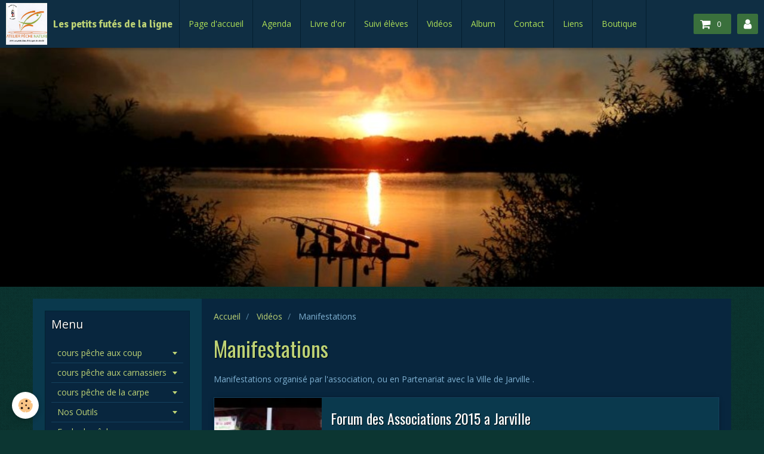

--- FILE ---
content_type: text/html; charset=UTF-8
request_url: http://www.les-petits-futes-de-la-ligne.com/videos/manifestations-organises-par-l-association-ou-en-partenariat-avec-la-ville/
body_size: 118371
content:
<!DOCTYPE html>
<html lang="fr">
    <head>
        <title>Manifestations</title>
        <!-- smart / racing -->
<meta http-equiv="Content-Type" content="text/html; charset=utf-8">
<!--[if IE]>
<meta http-equiv="X-UA-Compatible" content="IE=edge">
<![endif]-->
<meta name="viewport" content="width=device-width, initial-scale=1, maximum-scale=1.0, user-scalable=no">
<meta name="msapplication-tap-highlight" content="no">
  <meta name="description" content="Manifestations organisé par l'association, ou en Partenariat avec la Ville de Jarville ." />
  <link rel="canonical" href="http://www.les-petits-futes-de-la-ligne.com/videos/manifestations-organises-par-l-association-ou-en-partenariat-avec-la-ville/">
<meta name="google-site-verification" content="K1_XmVHQSsJP34y7sG8MghV_90Fo-N0KzA8gFu6J_i4">
<meta name="generator" content="e-monsite (e-monsite.com)">







        <meta name="theme-color" content="rgba(15, 46, 67, 1)">
        <meta name="msapplication-navbutton-color" content="rgba(15, 46, 67, 1)">
        <meta name="apple-mobile-web-app-capable" content="yes">
        <meta name="apple-mobile-web-app-status-bar-style" content="black-translucent">

                
                                    
                                    
                                     
                                                                                                                    
            <link href="https://fonts.googleapis.com/css?family=Open%20Sans:300,400,700%7COswald:300,400,700%7CSignika:300,400,700&display=swap" rel="stylesheet">
        
        <link href="https://maxcdn.bootstrapcdn.com/font-awesome/4.7.0/css/font-awesome.min.css" rel="stylesheet">

        <link href="//www.les-petits-futes-de-la-ligne.com/themes/combined.css?v=6_1646067808_202" rel="stylesheet">

        <!-- EMS FRAMEWORK -->
        <script src="//www.les-petits-futes-de-la-ligne.com/medias/static/themes/ems_framework/js/jquery.min.js"></script>
        <!-- HTML5 shim and Respond.js for IE8 support of HTML5 elements and media queries -->
        <!--[if lt IE 9]>
        <script src="//www.les-petits-futes-de-la-ligne.com/medias/static/themes/ems_framework/js/html5shiv.min.js"></script>
        <script src="//www.les-petits-futes-de-la-ligne.com/medias/static/themes/ems_framework/js/respond.min.js"></script>
        <![endif]-->
        <script src="//www.les-petits-futes-de-la-ligne.com/medias/static/themes/ems_framework/js/ems-framework.min.js?v=757"></script>
        <script src="http://www.les-petits-futes-de-la-ligne.com/themes/content.js?v=6_1646067808_202&lang=fr"></script>

            <script src="//www.les-petits-futes-de-la-ligne.com/medias/static/js/rgpd-cookies/jquery.rgpd-cookies.js?v=757"></script>
    <script>
                                    $(document).ready(function() {
            $.RGPDCookies({
                theme: 'ems_framework',
                site: 'www.les-petits-futes-de-la-ligne.com',
                privacy_policy_link: '/about/privacypolicy/',
                cookies: [{"id":null,"favicon_url":"https:\/\/ssl.gstatic.com\/analytics\/20210414-01\/app\/static\/analytics_standard_icon.png","enabled":true,"model":"google_analytics","title":"Google Analytics","short_description":"Permet d'analyser les statistiques de consultation de notre site","long_description":"Indispensable pour piloter notre site internet, il permet de mesurer des indicateurs comme l\u2019affluence, les produits les plus consult\u00e9s, ou encore la r\u00e9partition g\u00e9ographique des visiteurs.","privacy_policy_url":"https:\/\/support.google.com\/analytics\/answer\/6004245?hl=fr","slug":"google-analytics"},{"id":null,"favicon_url":"","enabled":true,"model":"addthis","title":"AddThis","short_description":"Partage social","long_description":"Nous utilisons cet outil afin de vous proposer des liens de partage vers des plateformes tiers comme Twitter, Facebook, etc.","privacy_policy_url":"https:\/\/www.oracle.com\/legal\/privacy\/addthis-privacy-policy.html","slug":"addthis"}],
                modal_title: 'Gestion\u0020des\u0020cookies',
                modal_description: 'd\u00E9pose\u0020des\u0020cookies\u0020pour\u0020am\u00E9liorer\u0020votre\u0020exp\u00E9rience\u0020de\u0020navigation,\nmesurer\u0020l\u0027audience\u0020du\u0020site\u0020internet,\u0020afficher\u0020des\u0020publicit\u00E9s\u0020personnalis\u00E9es,\nr\u00E9aliser\u0020des\u0020campagnes\u0020cibl\u00E9es\u0020et\u0020personnaliser\u0020l\u0027interface\u0020du\u0020site.',
                privacy_policy_label: 'Consulter\u0020la\u0020politique\u0020de\u0020confidentialit\u00E9',
                check_all_label: 'Tout\u0020cocher',
                refuse_button: 'Refuser',
                settings_button: 'Param\u00E9trer',
                accept_button: 'Accepter',
                callback: function() {
                    // website google analytics case (with gtag), consent "on the fly"
                    if ('gtag' in window && typeof window.gtag === 'function') {
                        if (window.jsCookie.get('rgpd-cookie-google-analytics') === undefined
                            || window.jsCookie.get('rgpd-cookie-google-analytics') === '0') {
                            gtag('consent', 'update', {
                                'ad_storage': 'denied',
                                'analytics_storage': 'denied'
                            });
                        } else {
                            gtag('consent', 'update', {
                                'ad_storage': 'granted',
                                'analytics_storage': 'granted'
                            });
                        }
                    }
                }
            });
        });
    </script>

        <script async src="https://www.googletagmanager.com/gtag/js?id=G-4VN4372P6E"></script>
<script>
    window.dataLayer = window.dataLayer || [];
    function gtag(){dataLayer.push(arguments);}
    
    gtag('consent', 'default', {
        'ad_storage': 'denied',
        'analytics_storage': 'denied'
    });
    
    gtag('js', new Date());
    gtag('config', 'G-4VN4372P6E');
</script>

        
    <!-- Global site tag (gtag.js) -->
        <script async src="https://www.googletagmanager.com/gtag/js?id=UA-74484949-1"></script>
        <script>
        window.dataLayer = window.dataLayer || [];
        function gtag(){dataLayer.push(arguments);}

gtag('consent', 'default', {
            'ad_storage': 'denied',
            'analytics_storage': 'denied'
        });
        gtag('set', 'allow_ad_personalization_signals', false);
                gtag('js', new Date());
        gtag('config', 'UA-74484949-1');
        gtag('config', 'G-FRTDLPE56Z');
    </script>
        <script type="application/ld+json">
    {
        "@context" : "https://schema.org/",
        "@type" : "WebSite",
        "name" : "Les petits futés de la ligne",
        "url" : "http://www.les-petits-futes-de-la-ligne.com/"
    }
</script>
            </head>
    <body id="videos_run_manifestations-organises-par-l-association-ou-en-partenariat-avec-la-ville" class="default menu-fixed">
        

        
        <!-- NAV -->
        <nav class="navbar navbar-top navbar-fixed-top">
            <div class="container">
                <div class="navbar-header">
                                        <button data-toggle="collapse" data-target="#navbar" data-orientation="horizontal" class="btn btn-link navbar-toggle">
                		<i class="fa fa-bars"></i>
					</button>
                                                            <a class="brand" href="http://www.les-petits-futes-de-la-ligne.com/">
                                                <img src="http://www.les-petits-futes-de-la-ligne.com/medias/site/logos/logos-apn-jarville.jpg" alt="Les petits futés de la ligne" class="visible-desktop">
                                                                        <span>Les petits futés de la ligne</span>
                                            </a>
                                    </div>
                                <div id="navbar" class="collapse">
                        <ul class="nav navbar-nav">
                    <li>
                <a href="http://www.les-petits-futes-de-la-ligne.com/">
                                        Page d'accueil
                </a>
                            </li>
                    <li>
                <a href="http://www.les-petits-futes-de-la-ligne.com/agenda/">
                                        Agenda
                </a>
                            </li>
                    <li>
                <a href="http://www.les-petits-futes-de-la-ligne.com/livre-d-or">
                                        Livre d'or
                </a>
                            </li>
                    <li>
                <a href="http://www.les-petits-futes-de-la-ligne.com/blog/">
                                        Suivi élèves
                </a>
                            </li>
                    <li>
                <a href="http://www.les-petits-futes-de-la-ligne.com/videos/">
                                        Vidéos
                </a>
                            </li>
                    <li>
                <a href="http://www.les-petits-futes-de-la-ligne.com/album/">
                                        Album
                </a>
                            </li>
                    <li>
                <a href="http://www.les-petits-futes-de-la-ligne.com/contact">
                                        Contact
                </a>
                            </li>
                    <li>
                <a href="http://www.les-petits-futes-de-la-ligne.com/liens">
                                        Liens
                </a>
                            </li>
                    <li>
                <a href="http://www.les-petits-futes-de-la-ligne.com/boutique">
                                        Boutique
                </a>
                            </li>
            </ul>

                </div>
                
                                <div class="navbar-buttons">
                                        <div class="navbar-cart" data-id="widget_cart">
                        <div class="widget-content" data-role="widget-content">
                            <a href="http://www.les-petits-futes-de-la-ligne.com/boutique/do/cart/" class="btn btn-primary">
                                <i class="fa fa-shopping-cart fa-lg"></i>
                                <span class="badge badge-primary" data-role="cart-count"></span>
                            </a>
                        </div>
                    </div>
                    <a class="btn btn-primary" href="http://www.les-petits-futes-de-la-ligne.com/boutique/do/account">
                        <i class="fa fa-user fa-lg"></i>
                    </a>
                                                                            </div>
                            </div>
        </nav>
                <!-- HEADER -->
        <header id="header">
                        &nbsp;
                    </header>
        <!-- //HEADER -->
        
        <!-- WRAPPER -->
                                                                <div id="wrapper" class="container">
            <!-- MAIN -->
            <div id="main">
                                       <ol class="breadcrumb">
                  <li>
            <a href="http://www.les-petits-futes-de-la-ligne.com/">Accueil</a>
        </li>
                        <li>
            <a href="http://www.les-petits-futes-de-la-ligne.com/videos/">Vidéos</a>
        </li>
                        <li class="active">
            Manifestations
         </li>
            </ol>
                                
                                                                    
                                <div class="view view-videos" id="view-category" data-category="manifestations-organises-par-l-association-ou-en-partenariat-avec-la-ville">

        <h1 class="view-title">Manifestations</h1>
        
                        <div id="rows-6076c7cc3af19006e341fbf9" class="rows" data-total-pages="1" data-current-page="1">
                                                            
                
                        
                        
                                
                                <div class="row-container rd-1 page_1">
            	<div class="row-content">
        			                        			    <div class="row" data-role="line">

                    
                                                
                                                                        
                                                
                                                
						                                                                                    
                                        				<div data-role="cell" class="column" style="width:100%">
            					<div id="cell-6076c7cc3af81bece9ded6c4" class="column-content">            							<p>Manifestations organis&eacute; par l&#39;association, ou en Partenariat avec la Ville de Jarville .</p>

            						            					</div>
            				</div>
																		        			</div>
                            		</div>
                        	</div>
						                                                            
                
                        
                        
                                
                                <div class="row-container rd-2 page_1">
            	<div class="row-content">
        			                        			    <div class="row" data-role="line">

                    
                                                
                                                                        
                                                
                                                
						                                                                                    
                                        				<div data-role="cell" class="column" style="width:100%">
            					<div id="cell-60e3098cd05e510619d7acbd" class="column-content">            							

    		<div data-role="paginated-widget"
     data-category-model="video"
     data-items-per-page="200"
     data-items-total="3"
     data-ajax-url="http://www.les-petits-futes-de-la-ligne.com/videos/do/getcategoryitems/56d81b76df9e52e0e534016d/"
     data-max-choices=5
          data-pagination-enabled="1"
                    class="mt-4">
                        <div data-role="paginated-widget-list">
    
				    <ul class="media-list media-stacked" data-addon="videos">
                    <li class="media" data-category="manifestations-organises-par-l-association-ou-en-partenariat-avec-la-ville">
                                    <div class="media-object">
                        <a href="http://www.les-petits-futes-de-la-ligne.com/videos/manifestations-organises-par-l-association-ou-en-partenariat-avec-la-ville/forum-des-associations-2015-a-jarville.html">
                                                                                        <img src="https://i.ytimg.com/vi/HaI99qSvwVQ/default.jpg" alt="Forum des Associations 2015 a Jarville" width="180">
                                                    </a>
                    </div>
                                <div class="media-body">
                                            <h2 class="media-heading"><a href="http://www.les-petits-futes-de-la-ligne.com/videos/manifestations-organises-par-l-association-ou-en-partenariat-avec-la-ville/forum-des-associations-2015-a-jarville.html">Forum des Associations 2015 a Jarville</a></h2>
                                                                <div class="media-content">
                            "
                        </div>
                                    </div>
            </li>
                    <li class="media" data-category="manifestations-organises-par-l-association-ou-en-partenariat-avec-la-ville">
                                    <div class="media-object">
                        <a href="http://www.les-petits-futes-de-la-ligne.com/videos/manifestations-organises-par-l-association-ou-en-partenariat-avec-la-ville/fete-de-la-peche-2015.html">
                                                                                        <img src="https://i.ytimg.com/vi/xBn32_P_Hco/default.jpg" alt="fete de la pêche 2015" width="180">
                                                    </a>
                    </div>
                                <div class="media-body">
                                            <h2 class="media-heading"><a href="http://www.les-petits-futes-de-la-ligne.com/videos/manifestations-organises-par-l-association-ou-en-partenariat-avec-la-ville/fete-de-la-peche-2015.html">fete de la pêche 2015</a></h2>
                                                                <div class="media-content">
                            "
                        </div>
                                    </div>
            </li>
                    <li class="media" data-category="manifestations-organises-par-l-association-ou-en-partenariat-avec-la-ville">
                                    <div class="media-object">
                        <a href="http://www.les-petits-futes-de-la-ligne.com/videos/manifestations-organises-par-l-association-ou-en-partenariat-avec-la-ville/fete-de-l-eau-2024.html">
                                                                                        <img src="https://i.ytimg.com/vi/Lu46E2dqPaw/default.jpg" alt="fête de l'eau 2024" width="180">
                                                    </a>
                    </div>
                                <div class="media-body">
                                            <h2 class="media-heading"><a href="http://www.les-petits-futes-de-la-ligne.com/videos/manifestations-organises-par-l-association-ou-en-partenariat-avec-la-ville/fete-de-l-eau-2024.html">fête de l'eau 2024</a></h2>
                                                                <div class="media-content">
                            fête du port a NANCY - Animations pêche école de pèche et Stand de la Team River Clean 54 sur l'environnement 
                        </div>
                                    </div>
            </li>
            </ul>
			    </div>
            <ul data-role="paginated-widget-pagination" class="pagination hide">
        <li class="first">
    		<a class="btn btn-default disabled" href="javascript:void(0)">
				<i class="fa fa-fast-backward"></i>
			</a>
		</li>
		<li class="prev">
			<a class="btn btn-default disabled" href="javascript:void(0)">
				Préc.
			</a>
		</li>
        <li>
    		<a class="btn btn-default page-choice active" href="javascript:void(0)" data-page="1">1</a>
		</li>
		<li class="next">
			<a class="btn btn-default" rel="next" href="javascript:void(0)">
				Suiv.
			</a>
		</li>
		<li class="last">
			<a class="btn btn-default" href="javascript:void(0)">
				<i class="fa fa-fast-forward"></i>
			</a>
		</li>
	</ul>
</div>
	
            						            					</div>
            				</div>
																		        			</div>
                            		</div>
                        	</div>
						</div>

                
        
    </div>
            </div>
            <!-- //MAIN -->

                        <!-- SIDEBAR -->
            <div id="sidebar">
                <div id="sidebar-wrapper">
                    
                                                                                                                                                                                                        <div class="widget" data-id="widget_page_category">
                                    
<div class="widget-title">
    
        <span>
            Menu
        </span>  

        
</div>

                                                                        <div id="widget1" class="widget-content" data-role="widget-content">
                                                <ul class="nav nav-list" data-addon="pages">
                                <li data-category="cours-peche-aux-couyp" class="subnav">
                <a href="http://www.les-petits-futes-de-la-ligne.com/pages/cours-peche-aux-couyp/" class="subnav-toggle" data-toggle="subnav">
                    cours pêche aux coup
                                    </a>
                                <ul class="nav subnav-menu">
                                        <li data-category="peche-au-coup">
                        <a href="http://www.les-petits-futes-de-la-ligne.com/pages/cours-peche-aux-couyp/peche-au-coup/">Pêche au coup classique</a>
                    </li>
                                        <li data-category="peche-a-la-grande-canne">
                        <a href="http://www.les-petits-futes-de-la-ligne.com/pages/cours-peche-aux-couyp/peche-a-la-grande-canne/">Pêche a la grande canne</a>
                    </li>
                                                            <li data-category="cours-peche-aux-couyp">
                        <a href="http://www.les-petits-futes-de-la-ligne.com/pages/cours-peche-aux-couyp/tableau-montage-de-ligne-pour-etang-et-canal.html">
                            Tableau Montage de ligne
                                                    </a>
                    </li>
                                        <li data-category="cours-peche-aux-couyp">
                        <a href="http://www.les-petits-futes-de-la-ligne.com/pages/cours-peche-aux-couyp/farines-a-amorces.html">
                            Farines a Amorces
                                                    </a>
                    </li>
                                    </ul>
                            </li>
                        <li data-category="cours-peche-aux-carnassiers" class="subnav">
                <a href="http://www.les-petits-futes-de-la-ligne.com/pages/cours-peche-aux-carnassiers/" class="subnav-toggle" data-toggle="subnav">
                    cours pêche aux carnassiers
                                    </a>
                                <ul class="nav subnav-menu">
                                                            <li data-category="cours-peche-aux-carnassiers">
                        <a href="http://www.les-petits-futes-de-la-ligne.com/pages/cours-peche-aux-carnassiers/le-black-bass-avec-sebastien-de-black-bass-france.html">
                            Le Black Bass avec Sebastien d
                                                    </a>
                    </li>
                                    </ul>
                            </li>
                        <li data-category="cours-peche-de-la-carpe" class="subnav">
                <a href="http://www.les-petits-futes-de-la-ligne.com/pages/cours-peche-de-la-carpe/" class="subnav-toggle" data-toggle="subnav">
                    cours pêche de la carpe
                                    </a>
                                <ul class="nav subnav-menu">
                                        <li data-category="cours-carpe-en-salle">
                        <a href="http://www.les-petits-futes-de-la-ligne.com/pages/cours-peche-de-la-carpe/cours-carpe-en-salle/">cours carpe en salle</a>
                    </li>
                                                            <li data-category="cours-peche-de-la-carpe">
                        <a href="http://www.les-petits-futes-de-la-ligne.com/pages/cours-peche-de-la-carpe/histoire-de-la-carpe.html">
                            histoire de la carpe
                                                    </a>
                    </li>
                                        <li data-category="cours-peche-de-la-carpe">
                        <a href="http://www.les-petits-futes-de-la-ligne.com/pages/cours-peche-de-la-carpe/perception-chez-la-carpe.html">
                            Perception chez la carpe
                                                    </a>
                    </li>
                                        <li data-category="cours-peche-de-la-carpe">
                        <a href="http://www.les-petits-futes-de-la-ligne.com/pages/cours-peche-de-la-carpe/la-carpe-est-t-elle-intelligente.html">
                            La Carpe est t' elle Intellige
                                                    </a>
                    </li>
                                        <li data-category="cours-peche-de-la-carpe">
                        <a href="http://www.les-petits-futes-de-la-ligne.com/pages/cours-peche-de-la-carpe/la-periode-de-fraie-une-periode-delicate.html">
                            La période de fraie , une péri
                                                    </a>
                    </li>
                                        <li data-category="cours-peche-de-la-carpe">
                        <a href="http://www.les-petits-futes-de-la-ligne.com/pages/cours-peche-de-la-carpe/les-differentes-varietes-de-carpes.html">
                            Les différentes variétés de ca
                                                    </a>
                    </li>
                                        <li data-category="cours-peche-de-la-carpe">
                        <a href="http://www.les-petits-futes-de-la-ligne.com/pages/cours-peche-de-la-carpe/ce-que-mangent-les-carpes.html">
                            Ce que mangent les carpes
                                                    </a>
                    </li>
                                        <li data-category="cours-peche-de-la-carpe">
                        <a href="http://www.les-petits-futes-de-la-ligne.com/pages/cours-peche-de-la-carpe/ou-trouver-le-carpes-1.html">
                            Ou trouver le carpes
                                                    </a>
                    </li>
                                        <li data-category="cours-peche-de-la-carpe">
                        <a href="http://www.les-petits-futes-de-la-ligne.com/pages/cours-peche-de-la-carpe/bien-choisir-ses-cannes.html">
                            bien choisir ses cannes
                                                    </a>
                    </li>
                                    </ul>
                            </li>
                        <li data-category="nos-outils" class="subnav">
                <a href="http://www.les-petits-futes-de-la-ligne.com/pages/nos-outils/" class="subnav-toggle" data-toggle="subnav">
                    Nos Outils
                                    </a>
                                <ul class="nav subnav-menu">
                                                            <li data-category="nos-outils">
                        <a href="http://www.les-petits-futes-de-la-ligne.com/pages/nos-outils/poissons-biologie-et-classifications.html">
                            poissons biologie et classific
                                                    </a>
                    </li>
                                        <li data-category="nos-outils">
                        <a href="http://www.les-petits-futes-de-la-ligne.com/pages/nos-outils/anatomie-interne.html">
                            anatomie interne
                                                    </a>
                    </li>
                                        <li data-category="nos-outils">
                        <a href="http://www.les-petits-futes-de-la-ligne.com/pages/nos-outils/circulation-sanguine.html">
                            circulation sanguine
                                                    </a>
                    </li>
                                        <li data-category="nos-outils">
                        <a href="http://www.les-petits-futes-de-la-ligne.com/pages/nos-outils/a-la-peche-du-blanc.html">
                            A la peche du blanc
                                                    </a>
                    </li>
                                        <li data-category="nos-outils">
                        <a href="http://www.les-petits-futes-de-la-ligne.com/pages/nos-outils/les-carnassiers.html">
                            les carnassiers
                                                    </a>
                    </li>
                                        <li data-category="nos-outils">
                        <a href="http://www.les-petits-futes-de-la-ligne.com/pages/nos-outils/l-amorcage.html">
                            L'amorçage
                                                    </a>
                    </li>
                                        <li data-category="nos-outils">
                        <a href="http://www.les-petits-futes-de-la-ligne.com/pages/nos-outils/les-autres-especes.html">
                            Les autres especes
                                                    </a>
                    </li>
                                        <li data-category="nos-outils">
                        <a href="http://www.les-petits-futes-de-la-ligne.com/pages/nos-outils/les-noeuds.html">
                            Les Noeuds
                                                    </a>
                    </li>
                                        <li data-category="nos-outils">
                        <a href="http://www.les-petits-futes-de-la-ligne.com/pages/nos-outils/les-poissons.html">
                            les poissons d'eau douce
                                                    </a>
                    </li>
                                    </ul>
                            </li>
                        <li data-category="ecole-de-peche" class="subnav">
                <a href="http://www.les-petits-futes-de-la-ligne.com/pages/ecole-de-peche/" class="subnav-toggle" data-toggle="subnav">
                    Ecole de pêche
                                    </a>
                                <ul class="nav subnav-menu">
                                                            <li data-category="ecole-de-peche">
                        <a href="http://www.les-petits-futes-de-la-ligne.com/pages/ecole-de-peche/ecole-de-peche.html">
                            Ecole de pêche
                                                    </a>
                    </li>
                                        <li data-category="ecole-de-peche">
                        <a href="http://www.les-petits-futes-de-la-ligne.com/pages/ecole-de-peche/reglement-interieur-de-l-association-nom-structure.html">
                            Règlement intérieur
                                                    </a>
                    </li>
                                        <li data-category="ecole-de-peche">
                        <a href="http://www.les-petits-futes-de-la-ligne.com/pages/ecole-de-peche/les-actions-de-nom-structure.html">
                            Les actions
                                                    </a>
                    </li>
                                        <li data-category="ecole-de-peche">
                        <a href="http://www.les-petits-futes-de-la-ligne.com/pages/ecole-de-peche/l.html">
                            Le projet pédagogique
                                                    </a>
                    </li>
                                        <li data-category="ecole-de-peche">
                        <a href="http://www.les-petits-futes-de-la-ligne.com/pages/nos-outils/les-poissons.html">
                            les poissons d'eau douce
                                                    </a>
                    </li>
                                    </ul>
                            </li>
                        <li data-category="lexique" class="subnav">
                <a href="http://www.les-petits-futes-de-la-ligne.com/pages/lexique/" class="subnav-toggle" data-toggle="subnav">
                    Lexique
                                    </a>
                                <ul class="nav subnav-menu">
                                                            <li data-category="lexique">
                        <a href="http://www.les-petits-futes-de-la-ligne.com/pages/lexique/a-1.html">
                            A
                                                    </a>
                    </li>
                                        <li data-category="lexique">
                        <a href="http://www.les-petits-futes-de-la-ligne.com/pages/lexique/b.html">
                            B
                                                    </a>
                    </li>
                                        <li data-category="lexique">
                        <a href="http://www.les-petits-futes-de-la-ligne.com/pages/lexique/c.html">
                            C
                                                    </a>
                    </li>
                                        <li data-category="lexique">
                        <a href="http://www.les-petits-futes-de-la-ligne.com/pages/lexique/d.html">
                            D
                                                    </a>
                    </li>
                                        <li data-category="lexique">
                        <a href="http://www.les-petits-futes-de-la-ligne.com/pages/lexique/e.html">
                            E
                                                    </a>
                    </li>
                                        <li data-category="lexique">
                        <a href="http://www.les-petits-futes-de-la-ligne.com/pages/lexique/f.html">
                            F , G , H
                                                    </a>
                    </li>
                                        <li data-category="lexique">
                        <a href="http://www.les-petits-futes-de-la-ligne.com/pages/lexique/i-j-k-l.html">
                            I , J , K , L
                                                    </a>
                    </li>
                                        <li data-category="lexique">
                        <a href="http://www.les-petits-futes-de-la-ligne.com/pages/lexique/m-n-o.html">
                            M , N , O
                                                    </a>
                    </li>
                                        <li data-category="lexique">
                        <a href="http://www.les-petits-futes-de-la-ligne.com/pages/lexique/p-q-r.html">
                            P , Q , R
                                                    </a>
                    </li>
                                        <li data-category="lexique">
                        <a href="http://www.les-petits-futes-de-la-ligne.com/pages/lexique/s-t-u-v-w-x-y-z.html">
                            S , T , U , V , W , X , Y , Z
                                                    </a>
                    </li>
                                    </ul>
                            </li>
                        <li data-category="carte-interactive" class="subnav">
                <a href="http://www.les-petits-futes-de-la-ligne.com/pages/carte-interactive/" class="subnav-toggle" data-toggle="subnav">
                    Carte Interactive
                                    </a>
                                <ul class="nav subnav-menu">
                                                            <li data-category="carte-interactive">
                        <a href="http://www.les-petits-futes-de-la-ligne.com/pages/carte-interactive/carte-interactive-de-meurthe-et-moselle.html">
                            Carte interactive du 54
                                                    </a>
                    </li>
                                        <li data-category="carte-interactive">
                        <a href="http://www.les-petits-futes-de-la-ligne.com/pages/carte-interactive/carte-interactive-du-88.html">
                            Carte interactive du 88
                                                    </a>
                    </li>
                                        <li data-category="carte-interactive">
                        <a href="http://www.les-petits-futes-de-la-ligne.com/pages/carte-interactive/carte-interactive-55.html">
                            Carte Interactive 55
                                                    </a>
                    </li>
                                        <li data-category="carte-interactive">
                        <a href="http://www.les-petits-futes-de-la-ligne.com/pages/carte-interactive/carte-interactive-du-57-meurthe-et-moselle.html">
                            Carte interactive du 57
                                                    </a>
                    </li>
                                    </ul>
                            </li>
                        <li data-category="team-river-clean-54">
                <a href="http://www.les-petits-futes-de-la-ligne.com/pages/team-river-clean-54/">
                    Team River Clean 54
                                    </a>
                            </li>
                          
                                <li>
                <a href="http://www.les-petits-futes-de-la-ligne.com/pages/presentation-de.html">
                    Qui sommes-nous ?
                                    </a>
            </li>
                        <li>
                <a href="http://www.les-petits-futes-de-la-ligne.com/pages/ou-sommes-nous.html">
                    Où sommes-nous ?
                                    </a>
            </li>
                        <li>
                <a href="http://www.les-petits-futes-de-la-ligne.com/pages/rejoindre-l-association-nom-structure.html">
                    Nous rejoindre
                                    </a>
            </li>
                        <li>
                <a href="http://www.les-petits-futes-de-la-ligne.com/pages/historique-de-nom-structure.html">
                    Historique
                                    </a>
            </li>
                        <li>
                <a href="http://www.les-petits-futes-de-la-ligne.com/pages/conseil-administration.html">
                    Le conseil d'administration
                                    </a>
            </li>
                        <li>
                <a href="http://www.les-petits-futes-de-la-ligne.com/pages/les-eleves-de-l-apn-1.html">
                    Les élèves de l' APN
                                    </a>
            </li>
                        </ul>
    

                                    </div>
                                                                    </div>
                                                                                                                                                                                                                                                                                                                                                                <div class="widget" data-id="widget_member">
                                    
<div class="widget-title">
    
        <span>
            Zone réservée
        </span>  

        
</div>

                                                                        <div id="widget2" class="widget-content" data-role="widget-content">
                                            <form method="post" action="http://www.les-petits-futes-de-la-ligne.com/members/connect">
        <div class="control-group control-type-text has-required">
            <span class="as-label hide">Login</span>
            <div class="controls">
                <input type="text" name="username" value="" placeholder="Login">
            </div>
        </div>

        <div class="control-group control-type-password has-required">
            <span class="as-label hide">Mot de passe</span>
            <div class="controls">
                <input type="password" name="passwd" value="" placeholder="Mot de passe">
            </div>
        </div>

        <div class="control-group control-type-checkbox">
            <div class="controls">
                <label for="rememberme" class="checkbox">
                    <input type="checkbox" name="rememberme" value="1" id="rememberme">
                    Rester connecté
                </label>
            </div>
        </div>

        <div class="control-group">
            <div class="controls">
                <small>
                                            <a href="http://www.les-petits-futes-de-la-ligne.com/members/subscribe">Créer un compte</a> |
                                        <a href="http://www.les-petits-futes-de-la-ligne.com/members/passwordlost">Mot de passe perdu ?</a>
                </small>
            </div>
        </div>

        <div class="control-group form-actions">
            <div class="controls">
                <button type="submit" name="s" class="btn btn-primary">Valider</button>
                <p hidden><a class="login-button btn btn-primary login-with-google-button" href="/members/login/google"><i class="fa fa-google btn-icon"></i> Se connecter avec Google</a></p>
            </div>
        </div>
    </form>

                                    </div>
                                                                    </div>
                                                                                                                                                                                                                                                                                                    <div class="widget" data-id="widget_newsletter">
                                    
<div class="widget-title">
    
        <span>
            Newsletter
        </span>  

        
</div>

                                                                        <div id="widget3" class="widget-content" data-role="widget-content">
                                        <form action="http://www.les-petits-futes-de-la-ligne.com/newsletters/subscribe" method="post">
    <div class="control-group control-type-email has-required">
        <span class="as-label hide">E-mail</span>
        <div class="input-group">
        	<div class="input-group-addon">
				<i class="fa fa-envelope-o"></i>
			</div>
            <input id="email" type="email" name="email" value="" placeholder="E-mail">
            <div class="input-group-btn">
                <button type="submit" class="btn btn-primary">OK</button>
            </div>
        </div>
    </div>
</form>
                                    </div>
                                                                    </div>
                                                                                                                                                                                                                                                                                                    <div class="widget" data-id="widget_event_comingup">
                                    
<div class="widget-title">
    
        <span>
            Événements à venir
        </span>  

        
</div>

                                                                        <div id="widget4" class="widget-content" data-role="widget-content">
                                                <ul class="media-list media-stacked" data-addon="agenda">
                    <li class="media" data-category="cours-ecole-de-peche">
                                <div class="media-body">
                                            <p class="media-heading"><a href="http://www.les-petits-futes-de-la-ligne.com/agenda/cours-ecole-de-peche/montage-de-mouches-animations-truites.html">Montage de Mouches + Animations Truites</a></p>
                                        <p class="media-subheading">
                                                    <span class="date">Le 07/02/2026</span>
                                                                                                            <span class="time-start">de 14:00</span> <span class="time-end">à 17:00</span>
                                                                                                </p>
                                            <ul class="media-infos">
                                                            <li data-role="place">
                                    Salle APN DE JARVILLE  -  Jarville la Malgrange                                </li>
                                                                                </ul>
                                                                            </div>
            </li>
                    <li class="media" data-category="cours-ecole-de-peche">
                                <div class="media-body">
                                            <p class="media-heading"><a href="http://www.les-petits-futes-de-la-ligne.com/agenda/cours-ecole-de-peche/animations-en-salle-truites.html">Animations en Salle - TRUITES</a></p>
                                        <p class="media-subheading">
                                                    <span class="date">Le 07/03/2026</span>
                                                                                                            <span class="time-start">de 14:00</span> <span class="time-end">à 17:00</span>
                                                                                                </p>
                                            <ul class="media-infos">
                                                            <li data-role="place">
                                    Salle APN de JARVILLE  -  Jarville la Malgrange                                </li>
                                                                                </ul>
                                                                            </div>
            </li>
                    <li class="media" data-category="sortie-peche">
                                <div class="media-body">
                                            <p class="media-heading"><a href="http://www.les-petits-futes-de-la-ligne.com/agenda/sortie-peche/ouverture-peche-a-la-truite.html">Ouverture Peche a la Truite</a></p>
                                        <p class="media-subheading">
                                                    <span class="date">Le 14/03/2026</span>
                                                                                                            <span class="time-start">de 14:00</span> <span class="time-end">à 17:00</span>
                                                                                                </p>
                                            <ul class="media-infos">
                                                            <li data-role="place">
                                    Etang de Patis Haxaire - Vigneules                                  </li>
                                                                                </ul>
                                                                            </div>
            </li>
                    <li class="media" data-category="sortie-peche">
                                <div class="media-body">
                                            <p class="media-heading"><a href="http://www.les-petits-futes-de-la-ligne.com/agenda/sortie-peche/peche-a-la-truite-en-canal-laneuveville.html">Pêche a la Truite en Canal - LANEUVEVILLE</a></p>
                                        <p class="media-subheading">
                                                    <span class="date">Le 21/03/2026</span>
                                                                                                            <span class="time-start">de 14:00</span> <span class="time-end">à 17:00</span>
                                                                                                </p>
                                            <ul class="media-infos">
                                                            <li data-role="place">
                                    Canal de LANEUVEVILLE Dvt NANCY  -  LANEUVEVILLE Dvt NANCY                                </li>
                                                                                </ul>
                                                                            </div>
            </li>
            </ul>

                                    </div>
                                                                    </div>
                                                                                                                                                                                                                                                                                                    <div class="widget" data-id="widget_event_categories">
                                    
<div class="widget-title">
    
        <span>
            Agenda
        </span>  

        
</div>

                                                                        <div id="widget5" class="widget-content" data-role="widget-content">
                                        <ul class="nav nav-list" data-addon="agenda">
                        <li data-category="assemblees-generales">
                <a href="http://www.les-petits-futes-de-la-ligne.com/agenda/assemblees-generales/">Assemblées Générales</a>
            </li>
                    <li data-category="evenements-organises-par-l-association">
                <a href="http://www.les-petits-futes-de-la-ligne.com/agenda/evenements-organises-par-l-association/">Manifestations organisés par l'association ou en Partenariat avec la ville</a>
            </li>
                    <li data-category="initiations-peche-externe">
                <a href="http://www.les-petits-futes-de-la-ligne.com/agenda/initiations-peche-externe/">Initiations Pêche Externe</a>
            </li>
                    <li data-category="cours-ecole-de-peche">
                <a href="http://www.les-petits-futes-de-la-ligne.com/agenda/cours-ecole-de-peche/">Cours école de pêche</a>
            </li>
                    <li data-category="concours-de-peche">
                <a href="http://www.les-petits-futes-de-la-ligne.com/agenda/concours-de-peche/">Concours de pêche</a>
            </li>
                    <li data-category="reunion">
                <a href="http://www.les-petits-futes-de-la-ligne.com/agenda/reunion/">Reunion</a>
            </li>
                    <li data-category="sortie-peche">
                <a href="http://www.les-petits-futes-de-la-ligne.com/agenda/sortie-peche/">Sortie Pêche</a>
            </li>
                    <li data-category="team-river-clean-54">
                <a href="http://www.les-petits-futes-de-la-ligne.com/agenda/team-river-clean-54/">Team River Clean 54</a>
            </li>
                    <li data-category="vacances-scolaires">
                <a href="http://www.les-petits-futes-de-la-ligne.com/agenda/vacances-scolaires/">Vacances Scolaires</a>
            </li>
                    <li data-category="evenements-interne-autres">
                <a href="http://www.les-petits-futes-de-la-ligne.com/agenda/evenements-interne-autres/">Evenements Interne - Autres</a>
            </li>
            </ul>

                                    </div>
                                                                    </div>
                                                                                                                                                                                                                                                                                                    <div class="widget" data-id="widget_guestbook_last">
                                    
<div class="widget-title">
    
        <span>
            Livre d'or
        </span>  

        
</div>

                                                                        <div id="widget6" class="widget-content" data-role="widget-content">
                                        <ul class="media-list media-stacked" data-addon="guestbook">
        <li class="media">
        <div class="media-body">
            <ul class="media-infos">
                <li>
                                        <a href="javascript:void(0);" onclick="window.open('http://peche-en-lorraine.clicforum.com');return false;" rel="nofollow"><strong>CHATEAU</strong></a>
                     
                    <small>Le 23/02/2016</small>
                </li>
            </ul>
            <div class="media-content">
                Hello . Superbe école de pêche, superbe ambiance, de trés bon moniteurs, et une superbe équipe . ne changer ...
            </div>
        </div>
    </li>
    </ul>
<p>
    <a href="http://www.les-petits-futes-de-la-ligne.com/livre-d-or/" class="btn btn-link">Tous les messages</a>
</p>
                                    </div>
                                                                    </div>
                                                                                                                                                                                                                                                                                                    <div class="widget" data-id="widget_videos_last">
                                    
<div class="widget-title">
    
        <span>
            Vidéos récentes
        </span>  

        
</div>

                                                                        <div id="widget7" class="widget-content" data-role="widget-content">
                                                <ul class="media-list media-stacked" data-addon="videos">
                    <li class="media" data-category="carnassiers">
                                    <div class="media-object">
                        <a href="http://www.les-petits-futes-de-la-ligne.com/videos/carnassiers/peche-etang-carpacier-2024.html">
                                                                                        <img src="https://i.ytimg.com/vi/tjLF9uhYomA/default.jpg" alt="pêche étang carpacier 2024" width="80">
                                                    </a>
                    </div>
                                <div class="media-body">
                                            <p class="media-heading"><a href="http://www.les-petits-futes-de-la-ligne.com/videos/carnassiers/peche-etang-carpacier-2024.html">pêche étang carpacier 2024</a></p>
                                                        </div>
            </li>
                    <li class="media" data-category="initiations-peche-ecole-de-peche">
                                    <div class="media-object">
                        <a href="http://www.les-petits-futes-de-la-ligne.com/videos/initiations-peche-ecole-de-peche/initiation-peche-mjc-laneuveville-2024.html">
                                                                                        <img src="https://i.ytimg.com/vi/kPWWk9nFD6o/default.jpg" alt="initiation pêche mjc Laneuveville 2024" width="80">
                                                    </a>
                    </div>
                                <div class="media-body">
                                            <p class="media-heading"><a href="http://www.les-petits-futes-de-la-ligne.com/videos/initiations-peche-ecole-de-peche/initiation-peche-mjc-laneuveville-2024.html">initiation pêche mjc Laneuveville 2024</a></p>
                                                        </div>
            </li>
                    <li class="media" data-category="manifestations-organises-par-l-association-ou-en-partenariat-avec-la-ville">
                                    <div class="media-object">
                        <a href="http://www.les-petits-futes-de-la-ligne.com/videos/manifestations-organises-par-l-association-ou-en-partenariat-avec-la-ville/fete-de-l-eau-2024.html">
                                                                                        <img src="https://i.ytimg.com/vi/Lu46E2dqPaw/default.jpg" alt="fête de l'eau 2024" width="80">
                                                    </a>
                    </div>
                                <div class="media-body">
                                            <p class="media-heading"><a href="http://www.les-petits-futes-de-la-ligne.com/videos/manifestations-organises-par-l-association-ou-en-partenariat-avec-la-ville/fete-de-l-eau-2024.html">fête de l'eau 2024</a></p>
                                                        </div>
            </li>
                    <li class="media" data-category="journee-des-apn">
                                    <div class="media-object">
                        <a href="http://www.les-petits-futes-de-la-ligne.com/videos/journee-des-apn/rencontre-apn-2016.html">
                                                                                        <img src="https://i.ytimg.com/vi/liDnKwV6G6Y/default.jpg" alt="rencontre APN 2016" width="80">
                                                    </a>
                    </div>
                                <div class="media-body">
                                            <p class="media-heading"><a href="http://www.les-petits-futes-de-la-ligne.com/videos/journee-des-apn/rencontre-apn-2016.html">rencontre APN 2016</a></p>
                                                        </div>
            </li>
                    <li class="media" data-category="journee-des-apn">
                                    <div class="media-object">
                        <a href="http://www.les-petits-futes-de-la-ligne.com/videos/journee-des-apn/journee-des-apn-2015-a-toul.html">
                                                                                        <img src="https://i.ytimg.com/vi/CftEZL2_dIs/default.jpg" alt="Journée des APN 2015 a TOUL ." width="80">
                                                    </a>
                    </div>
                                <div class="media-body">
                                            <p class="media-heading"><a href="http://www.les-petits-futes-de-la-ligne.com/videos/journee-des-apn/journee-des-apn-2015-a-toul.html">Journée des APN 2015 a TOUL .</a></p>
                                                        </div>
            </li>
                    <li class="media">
                                    <div class="media-object">
                        <a href="http://www.les-petits-futes-de-la-ligne.com/videos/initiation-mouche-avec-francois-rouillon-de-la-fede-2015.html">
                                                                                        <img src="https://i.ytimg.com/vi/Wm60IjsuNO0/default.jpg" alt="initiation mouche avec françois rouillon de la fédé 2015" width="80">
                                                    </a>
                    </div>
                                <div class="media-body">
                                            <p class="media-heading"><a href="http://www.les-petits-futes-de-la-ligne.com/videos/initiation-mouche-avec-francois-rouillon-de-la-fede-2015.html">initiation mouche avec françois rouillon de la fédé 2015</a></p>
                                                        </div>
            </li>
                    <li class="media">
                                    <div class="media-object">
                        <a href="http://www.les-petits-futes-de-la-ligne.com/videos/fabrication-de-flotteurs-avec-cedric.html">
                                                                                        <img src="https://i.ytimg.com/vi/ORszVvYhuA4/default.jpg" alt="fabrication de flotteurs avec cedric" width="80">
                                                    </a>
                    </div>
                                <div class="media-body">
                                            <p class="media-heading"><a href="http://www.les-petits-futes-de-la-ligne.com/videos/fabrication-de-flotteurs-avec-cedric.html">fabrication de flotteurs avec cedric</a></p>
                                                        </div>
            </li>
                    <li class="media" data-category="initiations-peche-ecole-de-peche">
                                    <div class="media-object">
                        <a href="http://www.les-petits-futes-de-la-ligne.com/videos/initiations-peche-ecole-de-peche/initiation-leurres-avec-julien-morel-2015.html">
                                                                                        <img src="https://i.ytimg.com/vi/eCZsZbuOiZM/default.jpg" alt="initiation leurres avec julien morel 2015" width="80">
                                                    </a>
                    </div>
                                <div class="media-body">
                                            <p class="media-heading"><a href="http://www.les-petits-futes-de-la-ligne.com/videos/initiations-peche-ecole-de-peche/initiation-leurres-avec-julien-morel-2015.html">initiation leurres avec julien morel 2015</a></p>
                                                        </div>
            </li>
            </ul>

                                    </div>
                                                                    </div>
                                                                                                                                                                                                                                                                                                    <div class="widget" data-id="widget_videos_categories">
                                    
<div class="widget-title">
    
        <span>
            Vidéos
        </span>  

        
</div>

                                                                        <div id="widget8" class="widget-content" data-role="widget-content">
                                        <ul class="nav nav-list" data-addon="videos">
                    <li data-category="initiations-peche-ecole-de-peche">
            <a href="http://www.les-petits-futes-de-la-ligne.com/videos/initiations-peche-ecole-de-peche/">Animations Pêche</a>
        </li>
                <li data-category="manifestations-organises-par-l-association-ou-en-partenariat-avec-la-ville">
            <a href="http://www.les-petits-futes-de-la-ligne.com/videos/manifestations-organises-par-l-association-ou-en-partenariat-avec-la-ville/">Manifestations</a>
        </li>
                <li data-category="carnassiers">
            <a href="http://www.les-petits-futes-de-la-ligne.com/videos/carnassiers/">Carnassiers</a>
        </li>
                <li data-category="ecole-de-peche-en-salle">
            <a href="http://www.les-petits-futes-de-la-ligne.com/videos/ecole-de-peche-en-salle/">En Salle</a>
        </li>
                <li data-category="peche-ecole-de-peeche">
            <a href="http://www.les-petits-futes-de-la-ligne.com/videos/peche-ecole-de-peeche/">Pêche</a>
        </li>
                <li data-category="peche-a-la-carpe">
            <a href="http://www.les-petits-futes-de-la-ligne.com/videos/peche-a-la-carpe/">Carpe</a>
        </li>
                <li data-category="peche-a-la-truite">
            <a href="http://www.les-petits-futes-de-la-ligne.com/videos/peche-a-la-truite/">Truite</a>
        </li>
                <li data-category="championnats-peche-jpc">
            <a href="http://www.les-petits-futes-de-la-ligne.com/videos/championnats-peche-jpc/">Championnats Pêche (JPC)</a>
        </li>
                <li data-category="concours-de-peche">
            <a href="http://www.les-petits-futes-de-la-ligne.com/videos/concours-de-peche/">Concours de pêche</a>
        </li>
                <li data-category="divers">
            <a href="http://www.les-petits-futes-de-la-ligne.com/videos/divers/">Divers</a>
        </li>
                <li data-category="video-peche">
            <a href="http://www.les-petits-futes-de-la-ligne.com/videos/video-peche/">Vidéo pêche</a>
        </li>
                <li data-category="journee-des-apn">
            <a href="http://www.les-petits-futes-de-la-ligne.com/videos/journee-des-apn/">Journée des APN</a>
        </li>
            </ul>
                                    </div>
                                                                    </div>
                                                                                                                                                                                                                                                                                                    <div class="widget" data-id="widget_image_categories">
                                    
<div class="widget-title">
    
        <span>
            Album photos
        </span>  

        
</div>

                                                                        <div id="widget9" class="widget-content" data-role="widget-content">
                                        <ul class="nav nav-list" data-addon="album">
            <li data-category="ancien-concours-de-peche-a-jarville">
        <a href="http://www.les-petits-futes-de-la-ligne.com/album/ancien-concours-de-peche-a-jarville/">Concours de pêche</a>
    </li>
        <li data-category="ouverture-truite">
        <a href="http://www.les-petits-futes-de-la-ligne.com/album/ouverture-truite/">ouverture truite</a>
    </li>
        <li data-category="les-adherents">
        <a href="http://www.les-petits-futes-de-la-ligne.com/album/les-adherents/">Divers</a>
    </li>
        <li data-category="peche-ecole-de-peche">
        <a href="http://www.les-petits-futes-de-la-ligne.com/album/peche-ecole-de-peche/">Pêche - Jeunes</a>
    </li>
        <li data-category="fete-de-la-peche">
        <a href="http://www.les-petits-futes-de-la-ligne.com/album/fete-de-la-peche/">Féte de la pêche</a>
    </li>
        <li data-category="animations-peche-interne">
        <a href="http://www.les-petits-futes-de-la-ligne.com/album/animations-peche-interne/">Animations pêche interne</a>
    </li>
        <li data-category="cours-en-salle-montage">
        <a href="http://www.les-petits-futes-de-la-ligne.com/album/cours-en-salle-montage/">Cours en salle - Montage</a>
    </li>
        </ul>

                                    </div>
                                                                    </div>
                                                                                                                                                                                                                                                                                                    <div class="widget" data-id="widget_image_last">
                                    
<div class="widget-title">
    
        <span>
            Dernières photos
        </span>  

        
</div>

                                                                        <div id="widget10" class="widget-content" data-role="widget-content">
                                        <ul class="media-list media-thumbnails" data-addon="album">
           <li class="media" data-category="enduro-jeunes-carpes-2024-mangonville">
            <div class="media-object">
                <a href="http://www.les-petits-futes-de-la-ligne.com/album/ancien-concours-de-peche-a-jarville/enduro-jeunes-carpes-2024-mangonville/enduro-jeunes-mangonville-2024-85.html">
                                            <img src="http://www.les-petits-futes-de-la-ligne.com/medias/album/enduro-jeunes-mangonville-2024-85-.jpg?fx=c_400_400" alt="Enduro jeunes mangonville 2024 85 " width="400">
                                    </a>
            </div>
        </li>
           <li class="media" data-category="enduro-jeunes-carpes-2024-mangonville">
            <div class="media-object">
                <a href="http://www.les-petits-futes-de-la-ligne.com/album/ancien-concours-de-peche-a-jarville/enduro-jeunes-carpes-2024-mangonville/enduro-jeunes-mangonville-2024-84.html">
                                            <img src="http://www.les-petits-futes-de-la-ligne.com/medias/album/enduro-jeunes-mangonville-2024-84-.jpg?fx=c_400_400" alt="Enduro jeunes mangonville 2024 84 " width="400">
                                    </a>
            </div>
        </li>
           <li class="media" data-category="enduro-jeunes-carpes-2024-mangonville">
            <div class="media-object">
                <a href="http://www.les-petits-futes-de-la-ligne.com/album/ancien-concours-de-peche-a-jarville/enduro-jeunes-carpes-2024-mangonville/enduro-jeunes-mangonville-2024-82.html">
                                            <img src="http://www.les-petits-futes-de-la-ligne.com/medias/album/enduro-jeunes-mangonville-2024-82-.jpg?fx=c_400_400" alt="Enduro jeunes mangonville 2024 82 " width="400">
                                    </a>
            </div>
        </li>
           <li class="media" data-category="enduro-jeunes-carpes-2024-mangonville">
            <div class="media-object">
                <a href="http://www.les-petits-futes-de-la-ligne.com/album/ancien-concours-de-peche-a-jarville/enduro-jeunes-carpes-2024-mangonville/enduro-jeunes-mangonville-2024-83.html">
                                            <img src="http://www.les-petits-futes-de-la-ligne.com/medias/album/enduro-jeunes-mangonville-2024-83-.jpg?fx=c_400_400" alt="Enduro jeunes mangonville 2024 83 " width="400">
                                    </a>
            </div>
        </li>
           <li class="media" data-category="enduro-jeunes-carpes-2024-mangonville">
            <div class="media-object">
                <a href="http://www.les-petits-futes-de-la-ligne.com/album/ancien-concours-de-peche-a-jarville/enduro-jeunes-carpes-2024-mangonville/enduro-jeunes-mangonville-2024-81.html">
                                            <img src="http://www.les-petits-futes-de-la-ligne.com/medias/album/enduro-jeunes-mangonville-2024-81-.jpg?fx=c_400_400" alt="Enduro jeunes mangonville 2024 81 " width="400">
                                    </a>
            </div>
        </li>
           <li class="media" data-category="enduro-jeunes-carpes-2024-mangonville">
            <div class="media-object">
                <a href="http://www.les-petits-futes-de-la-ligne.com/album/ancien-concours-de-peche-a-jarville/enduro-jeunes-carpes-2024-mangonville/enduro-jeunes-mangonville-2024-79.html">
                                            <img src="http://www.les-petits-futes-de-la-ligne.com/medias/album/enduro-jeunes-mangonville-2024-79-.jpg?fx=c_400_400" alt="Enduro jeunes mangonville 2024 79 " width="400">
                                    </a>
            </div>
        </li>
           <li class="media" data-category="enduro-jeunes-carpes-2024-mangonville">
            <div class="media-object">
                <a href="http://www.les-petits-futes-de-la-ligne.com/album/ancien-concours-de-peche-a-jarville/enduro-jeunes-carpes-2024-mangonville/enduro-jeunes-mangonville-2024-80.html">
                                            <img src="http://www.les-petits-futes-de-la-ligne.com/medias/album/enduro-jeunes-mangonville-2024-80-.jpg?fx=c_400_400" alt="Enduro jeunes mangonville 2024 80 " width="400">
                                    </a>
            </div>
        </li>
           <li class="media" data-category="enduro-jeunes-carpes-2024-mangonville">
            <div class="media-object">
                <a href="http://www.les-petits-futes-de-la-ligne.com/album/ancien-concours-de-peche-a-jarville/enduro-jeunes-carpes-2024-mangonville/enduro-jeunes-mangonville-2024-78.html">
                                            <img src="http://www.les-petits-futes-de-la-ligne.com/medias/album/enduro-jeunes-mangonville-2024-78-.jpg?fx=c_400_400" alt="Enduro jeunes mangonville 2024 78 " width="400">
                                    </a>
            </div>
        </li>
   </ul>

                                    </div>
                                                                    </div>
                                                                                                                                                                                                                                                                                                    <div class="widget" data-id="widget_link_all">
                                    
<div class="widget-title">
    
        <span>
            Partenaires
        </span>  

        
</div>

                                                                        <div id="widget11" class="widget-content" data-role="widget-content">
                                        <ul class="menu">
         <li class="odd_item"><a href="https://humourdepecheur.com/" title="Humour de Pêcheur.com" class="menu_item" onclick="window.open(this.href);return false;">Humour de Pêcheur.com</a></li>
         <li class="even_item"><a href="http://www.associations.gouv.fr/" title="Associations.gouv.fr" class="menu_item" onclick="window.open(this.href);return false;">Associations.gouv.fr</a></li>
   </ul>

                                    </div>
                                                                    </div>
                                                                                                                                                                                                                                                                                                    <div class="widget" data-id="widget_page_category">
                                    
<div class="widget-title">
    
            <a href="http://www.les-petits-futes-de-la-ligne.com/pages/ecole-de-peche/">
        <span>
            Ecole de pêche
        </span>  

            </a>
        
</div>

                                                                        <div id="widget12" class="widget-content" data-role="widget-content">
                                                <ul class="nav nav-list" data-addon="pages">
              
                                <li data-category="ecole-de-peche">
                <a href="http://www.les-petits-futes-de-la-ligne.com/pages/ecole-de-peche/ecole-de-peche.html">
                    Ecole de pêche
                                    </a>
            </li>
                        <li data-category="ecole-de-peche">
                <a href="http://www.les-petits-futes-de-la-ligne.com/pages/ecole-de-peche/reglement-interieur-de-l-association-nom-structure.html">
                    Règlement intérieur
                                    </a>
            </li>
                        <li data-category="ecole-de-peche">
                <a href="http://www.les-petits-futes-de-la-ligne.com/pages/ecole-de-peche/les-actions-de-nom-structure.html">
                    Les actions
                                    </a>
            </li>
                        <li data-category="ecole-de-peche">
                <a href="http://www.les-petits-futes-de-la-ligne.com/pages/ecole-de-peche/l.html">
                    Le projet pédagogique
                                    </a>
            </li>
                        <li data-category="nos-outils">
                <a href="http://www.les-petits-futes-de-la-ligne.com/pages/nos-outils/les-poissons.html">
                    les poissons d'eau douce
                                    </a>
            </li>
                        </ul>
    

                                    </div>
                                                                    </div>
                                                                                                                                                                                                                                                                                                    <div class="widget" data-id="widget_page_category">
                                    
<div class="widget-title">
    
            <a href="http://www.les-petits-futes-de-la-ligne.com/pages/nos-outils/">
        <span>
            Nos Outils
        </span>  

            </a>
        
</div>

                                                                        <div id="widget13" class="widget-content" data-role="widget-content">
                                                <ul class="nav nav-list" data-addon="pages">
              
                                <li data-category="nos-outils">
                <a href="http://www.les-petits-futes-de-la-ligne.com/pages/nos-outils/poissons-biologie-et-classifications.html">
                    poissons biologie et classific
                                    </a>
            </li>
                        <li data-category="nos-outils">
                <a href="http://www.les-petits-futes-de-la-ligne.com/pages/nos-outils/anatomie-interne.html">
                    anatomie interne
                                    </a>
            </li>
                        <li data-category="nos-outils">
                <a href="http://www.les-petits-futes-de-la-ligne.com/pages/nos-outils/circulation-sanguine.html">
                    circulation sanguine
                                    </a>
            </li>
                        <li data-category="nos-outils">
                <a href="http://www.les-petits-futes-de-la-ligne.com/pages/nos-outils/a-la-peche-du-blanc.html">
                    A la peche du blanc
                                    </a>
            </li>
                        <li data-category="nos-outils">
                <a href="http://www.les-petits-futes-de-la-ligne.com/pages/nos-outils/les-carnassiers.html">
                    les carnassiers
                                    </a>
            </li>
                        <li data-category="nos-outils">
                <a href="http://www.les-petits-futes-de-la-ligne.com/pages/nos-outils/l-amorcage.html">
                    L'amorçage
                                    </a>
            </li>
                        <li data-category="nos-outils">
                <a href="http://www.les-petits-futes-de-la-ligne.com/pages/nos-outils/les-autres-especes.html">
                    Les autres especes
                                    </a>
            </li>
                        <li data-category="nos-outils">
                <a href="http://www.les-petits-futes-de-la-ligne.com/pages/nos-outils/les-noeuds.html">
                    Les Noeuds
                                    </a>
            </li>
                        <li data-category="nos-outils">
                <a href="http://www.les-petits-futes-de-la-ligne.com/pages/nos-outils/les-poissons.html">
                    les poissons d'eau douce
                                    </a>
            </li>
                        </ul>
    

                                    </div>
                                                                    </div>
                                                                                                                                                                                                                                                                                                    <div class="widget" data-id="widget_page_category">
                                    
<div class="widget-title">
    
            <a href="http://www.les-petits-futes-de-la-ligne.com/pages/lexique/">
        <span>
            Lexique
        </span>  

            </a>
        
</div>

                                                                        <div id="widget14" class="widget-content" data-role="widget-content">
                                                <ul class="nav nav-list" data-addon="pages">
              
                                <li data-category="lexique">
                <a href="http://www.les-petits-futes-de-la-ligne.com/pages/lexique/a-1.html">
                    A
                                    </a>
            </li>
                        <li data-category="lexique">
                <a href="http://www.les-petits-futes-de-la-ligne.com/pages/lexique/b.html">
                    B
                                    </a>
            </li>
                        <li data-category="lexique">
                <a href="http://www.les-petits-futes-de-la-ligne.com/pages/lexique/c.html">
                    C
                                    </a>
            </li>
                        <li data-category="lexique">
                <a href="http://www.les-petits-futes-de-la-ligne.com/pages/lexique/d.html">
                    D
                                    </a>
            </li>
                        <li data-category="lexique">
                <a href="http://www.les-petits-futes-de-la-ligne.com/pages/lexique/e.html">
                    E
                                    </a>
            </li>
                        <li data-category="lexique">
                <a href="http://www.les-petits-futes-de-la-ligne.com/pages/lexique/f.html">
                    F , G , H
                                    </a>
            </li>
                        <li data-category="lexique">
                <a href="http://www.les-petits-futes-de-la-ligne.com/pages/lexique/i-j-k-l.html">
                    I , J , K , L
                                    </a>
            </li>
                        <li data-category="lexique">
                <a href="http://www.les-petits-futes-de-la-ligne.com/pages/lexique/m-n-o.html">
                    M , N , O
                                    </a>
            </li>
                        <li data-category="lexique">
                <a href="http://www.les-petits-futes-de-la-ligne.com/pages/lexique/p-q-r.html">
                    P , Q , R
                                    </a>
            </li>
                        <li data-category="lexique">
                <a href="http://www.les-petits-futes-de-la-ligne.com/pages/lexique/s-t-u-v-w-x-y-z.html">
                    S , T , U , V , W , X , Y , Z
                                    </a>
            </li>
                        </ul>
    

                                    </div>
                                                                    </div>
                                                                                                                                                                                                                                                                                                    <div class="widget" data-id="widget_page_category">
                                    
<div class="widget-title">
    
            <a href="http://www.les-petits-futes-de-la-ligne.com/pages/cours-peche-aux-carnassiers/">
        <span>
            cours pêche aux carnassiers
        </span>  

            </a>
        
</div>

                                                                        <div id="widget15" class="widget-content" data-role="widget-content">
                                                <ul class="nav nav-list" data-addon="pages">
              
                                <li data-category="cours-peche-aux-carnassiers">
                <a href="http://www.les-petits-futes-de-la-ligne.com/pages/cours-peche-aux-carnassiers/le-black-bass-avec-sebastien-de-black-bass-france.html">
                    Le Black Bass avec Sebastien d
                                    </a>
            </li>
                        </ul>
    

                                    </div>
                                                                    </div>
                                                                                                                                                                                                                                                                                                    <div class="widget" data-id="widget_page_category">
                                    
<div class="widget-title">
    
            <a href="http://www.les-petits-futes-de-la-ligne.com/pages/cours-peche-de-la-carpe/">
        <span>
            cours pêche de la carpe
        </span>  

            </a>
        
</div>

                                                                        <div id="widget16" class="widget-content" data-role="widget-content">
                                                <ul class="nav nav-list" data-addon="pages">
                                <li data-category="cours-carpe-en-salle">
                <a href="http://www.les-petits-futes-de-la-ligne.com/pages/cours-peche-de-la-carpe/cours-carpe-en-salle/">
                    cours carpe en salle
                                        <span class="badge">0</span>
                                    </a>
                            </li>
                          
                                <li data-category="cours-peche-de-la-carpe">
                <a href="http://www.les-petits-futes-de-la-ligne.com/pages/cours-peche-de-la-carpe/histoire-de-la-carpe.html">
                    histoire de la carpe
                                    </a>
            </li>
                        <li data-category="cours-peche-de-la-carpe">
                <a href="http://www.les-petits-futes-de-la-ligne.com/pages/cours-peche-de-la-carpe/perception-chez-la-carpe.html">
                    Perception chez la carpe
                                    </a>
            </li>
                        <li data-category="cours-peche-de-la-carpe">
                <a href="http://www.les-petits-futes-de-la-ligne.com/pages/cours-peche-de-la-carpe/la-carpe-est-t-elle-intelligente.html">
                    La Carpe est t' elle Intellige
                                    </a>
            </li>
                        <li data-category="cours-peche-de-la-carpe">
                <a href="http://www.les-petits-futes-de-la-ligne.com/pages/cours-peche-de-la-carpe/la-periode-de-fraie-une-periode-delicate.html">
                    La période de fraie , une péri
                                    </a>
            </li>
                        <li data-category="cours-peche-de-la-carpe">
                <a href="http://www.les-petits-futes-de-la-ligne.com/pages/cours-peche-de-la-carpe/les-differentes-varietes-de-carpes.html">
                    Les différentes variétés de ca
                                    </a>
            </li>
                        <li data-category="cours-peche-de-la-carpe">
                <a href="http://www.les-petits-futes-de-la-ligne.com/pages/cours-peche-de-la-carpe/ce-que-mangent-les-carpes.html">
                    Ce que mangent les carpes
                                    </a>
            </li>
                        <li data-category="cours-peche-de-la-carpe">
                <a href="http://www.les-petits-futes-de-la-ligne.com/pages/cours-peche-de-la-carpe/ou-trouver-le-carpes-1.html">
                    Ou trouver le carpes
                                    </a>
            </li>
                        <li data-category="cours-peche-de-la-carpe">
                <a href="http://www.les-petits-futes-de-la-ligne.com/pages/cours-peche-de-la-carpe/bien-choisir-ses-cannes.html">
                    bien choisir ses cannes
                                    </a>
            </li>
                        </ul>
    

                                    </div>
                                                                    </div>
                                                                                                                                                                                                                                                                                                    <div class="widget" data-id="widget_page_category">
                                    
<div class="widget-title">
    
            <a href="http://www.les-petits-futes-de-la-ligne.com/pages/cours-peche-aux-couyp/">
        <span>
            cours pêche aux coup
        </span>  

            </a>
        
</div>

                                                                        <div id="widget17" class="widget-content" data-role="widget-content">
                                                <ul class="nav nav-list" data-addon="pages">
                                <li data-category="peche-au-coup" class="subnav">
                <a href="http://www.les-petits-futes-de-la-ligne.com/pages/cours-peche-aux-couyp/peche-au-coup/" class="subnav-toggle" data-toggle="subnav">
                    Pêche au coup classique
                                        <span class="badge">5</span>
                                    </a>
                                <ul class="nav subnav-menu">
                                                            <li data-category="peche-au-coup">
                        <a href="http://www.les-petits-futes-de-la-ligne.com/pages/cours-peche-aux-couyp/peche-au-coup/hamecons.html">
                            Hamecons
                                                    </a>
                    </li>
                                        <li data-category="peche-au-coup">
                        <a href="http://www.les-petits-futes-de-la-ligne.com/pages/cours-peche-aux-couyp/peche-au-coup/flotteurs.html">
                            Flotteurs
                                                    </a>
                    </li>
                                        <li data-category="peche-au-coup">
                        <a href="http://www.les-petits-futes-de-la-ligne.com/pages/cours-peche-aux-couyp/peche-au-coup/noeuds.html">
                            Noeuds
                                                    </a>
                    </li>
                                        <li data-category="peche-au-coup">
                        <a href="http://www.les-petits-futes-de-la-ligne.com/pages/cours-peche-aux-couyp/peche-au-coup/montage-des-lignes.html">
                            Montage des lignes
                                                    </a>
                    </li>
                                        <li data-category="peche-au-coup">
                        <a href="http://www.les-petits-futes-de-la-ligne.com/pages/cours-peche-aux-couyp/peche-au-coup/plombs.html">
                            Plombs
                                                    </a>
                    </li>
                                    </ul>
                            </li>
                        <li data-category="peche-a-la-grande-canne">
                <a href="http://www.les-petits-futes-de-la-ligne.com/pages/cours-peche-aux-couyp/peche-a-la-grande-canne/">
                    Pêche a la grande canne
                                        <span class="badge">0</span>
                                    </a>
                            </li>
                          
                                <li data-category="cours-peche-aux-couyp">
                <a href="http://www.les-petits-futes-de-la-ligne.com/pages/cours-peche-aux-couyp/tableau-montage-de-ligne-pour-etang-et-canal.html">
                    Tableau Montage de ligne
                                    </a>
            </li>
                        <li data-category="cours-peche-aux-couyp">
                <a href="http://www.les-petits-futes-de-la-ligne.com/pages/cours-peche-aux-couyp/farines-a-amorces.html">
                    Farines a Amorces
                                    </a>
            </li>
                        </ul>
    

                                    </div>
                                                                    </div>
                                                                                                                                                                                                                                                                                                    <div class="widget" data-id="widget_page_category">
                                    
<div class="widget-title">
    
            <a href="http://www.les-petits-futes-de-la-ligne.com/pages/cours-peche-aux-couyp/peche-au-coup/">
        <span>
            Pêche au coup classique
        </span>  

            </a>
        
</div>

                                                                        <div id="widget18" class="widget-content" data-role="widget-content">
                                                <ul class="nav nav-list" data-addon="pages">
              
                                <li data-category="peche-au-coup">
                <a href="http://www.les-petits-futes-de-la-ligne.com/pages/cours-peche-aux-couyp/peche-au-coup/hamecons.html">
                    Hamecons
                                    </a>
            </li>
                        <li data-category="peche-au-coup">
                <a href="http://www.les-petits-futes-de-la-ligne.com/pages/cours-peche-aux-couyp/peche-au-coup/flotteurs.html">
                    Flotteurs
                                    </a>
            </li>
                        <li data-category="peche-au-coup">
                <a href="http://www.les-petits-futes-de-la-ligne.com/pages/cours-peche-aux-couyp/peche-au-coup/noeuds.html">
                    Noeuds
                                    </a>
            </li>
                        <li data-category="peche-au-coup">
                <a href="http://www.les-petits-futes-de-la-ligne.com/pages/cours-peche-aux-couyp/peche-au-coup/montage-des-lignes.html">
                    Montage des lignes
                                    </a>
            </li>
                        <li data-category="peche-au-coup">
                <a href="http://www.les-petits-futes-de-la-ligne.com/pages/cours-peche-aux-couyp/peche-au-coup/plombs.html">
                    Plombs
                                    </a>
            </li>
                        </ul>
    

                                    </div>
                                                                    </div>
                                                                                                                                                                                                                                                                                                    <div class="widget" data-id="widget_page_category">
                                    
<div class="widget-title">
    
            <a href="http://www.les-petits-futes-de-la-ligne.com/pages/cours-peche-aux-couyp/peche-a-la-grande-canne/">
        <span>
            Pêche a la grande canne
        </span>  

            </a>
        
</div>

                                                                        <div id="widget19" class="widget-content" data-role="widget-content">
                                                <ul class="nav nav-list" data-addon="pages">
              
            </ul>
    

                                    </div>
                                                                    </div>
                                                                                                                                                                                                                                                                                                    <div class="widget" data-id="widget_page_category">
                                    
<div class="widget-title">
    
            <a href="http://www.les-petits-futes-de-la-ligne.com/pages/cours-peche-de-la-carpe/cours-carpe-en-salle/">
        <span>
            cours carpe en salle
        </span>  

            </a>
        
</div>

                                                                        <div id="widget20" class="widget-content" data-role="widget-content">
                                                <ul class="nav nav-list" data-addon="pages">
              
            </ul>
    

                                    </div>
                                                                    </div>
                                                                                                                                                                                                                                                                                                    <div class="widget" data-id="widget_page_category">
                                    
<div class="widget-title">
    
            <a href="http://www.les-petits-futes-de-la-ligne.com/pages/carte-interactive/">
        <span>
            Carte Interactive
        </span>  

            </a>
        
</div>

                                                                        <div id="widget21" class="widget-content" data-role="widget-content">
                                                <ul class="nav nav-list" data-addon="pages">
              
                                <li data-category="carte-interactive">
                <a href="http://www.les-petits-futes-de-la-ligne.com/pages/carte-interactive/carte-interactive-de-meurthe-et-moselle.html">
                    Carte interactive du 54
                                    </a>
            </li>
                        <li data-category="carte-interactive">
                <a href="http://www.les-petits-futes-de-la-ligne.com/pages/carte-interactive/carte-interactive-du-88.html">
                    Carte interactive du 88
                                    </a>
            </li>
                        <li data-category="carte-interactive">
                <a href="http://www.les-petits-futes-de-la-ligne.com/pages/carte-interactive/carte-interactive-55.html">
                    Carte Interactive 55
                                    </a>
            </li>
                        <li data-category="carte-interactive">
                <a href="http://www.les-petits-futes-de-la-ligne.com/pages/carte-interactive/carte-interactive-du-57-meurthe-et-moselle.html">
                    Carte interactive du 57
                                    </a>
            </li>
                        </ul>
    

                                    </div>
                                                                    </div>
                                                                                                                                                                                                                                                                                                    <div class="widget" data-id="widget_page_category">
                                    
<div class="widget-title">
    
            <a href="http://www.les-petits-futes-de-la-ligne.com/pages/team-river-clean-54/">
        <span>
            Team River Clean 54
        </span>  

            </a>
        
</div>

                                                                        <div id="widget22" class="widget-content" data-role="widget-content">
                                                <ul class="nav nav-list" data-addon="pages">
              
            </ul>
    

                                    </div>
                                                                    </div>
                                                                                                                                                                                                                                                                                                    <div class="widget" data-id="widget_blogpost_categories">
                                    
<div class="widget-title">
    
        <span>
            Blog
        </span>  

        
</div>

                                                                        <div id="widget23" class="widget-content" data-role="widget-content">
                                        <ul class="nav nav-list" data-addon="blog">
                        <li data-category="l-association">
                <a href="http://www.les-petits-futes-de-la-ligne.com/blog/l-association/">Questionnaire élèves par thémes</a>
            </li>
                    <li data-category="releve-de-notes">
                <a href="http://www.les-petits-futes-de-la-ligne.com/blog/releve-de-notes/">Relevé de notes</a>
            </li>
            </ul>
                                    </div>
                                                                    </div>
                                                                                                                                                                                                                                                                                                                                <div class="widget" data-id="widget_eco_cart">
                                    
<div class="widget-title">
    
        <span>
            Panier
        </span>  

        
</div>

                                    <div id="widget24"
                                         class="widget-content"
                                         data-role="widget-content">
                                        <input type="hidden" name="mode" value="simple">

            <p class="text-muted">Votre panier est vide</p>
    
    
                                    </div>
                                </div>
                                                                                                                                                                                                                                                                                <div class="widget" data-id="widget_product_sales">
                                    
<div class="widget-title">
    
        <span>
            Promotions
        </span>  

        
</div>

                                                                        <div id="widget25" class="widget-content" data-role="widget-content">
                                            <span class="text-muted">Aucun produit à afficher</span>

                                    </div>
                                                                    </div>
                                                                                                                                                                                                                                                                                                    <div class="widget" data-id="widget_product_paymeans">
                                    
<div class="widget-title">
    
        <span>
            Moyens de paiement
        </span>  

        
</div>

                                                                        <div id="widget26" class="widget-content" data-role="widget-content">
                                            <span class="text-muted">Aucun élément à afficher</span>

                                    </div>
                                                                    </div>
                                                                                                                                                                                                                                                                                                    <div class="widget" data-id="widget_product_last">
                                    
<div class="widget-title">
    
        <span>
            Nouveautés
        </span>  

        
</div>

                                                                        <div id="widget27" class="widget-content" data-role="widget-content">
                                            <ul class="media-list media-stacked" data-addon="eco" data-gtag-list-name="Last products" data-gtag-list-id="2060962903">
        <li class="media" data-stock="5" data-gtag-item-id="Casquette 001" data-category="vetements">
                <div class="media-object">
            <a href="http://www.les-petits-futes-de-la-ligne.com/boutique/vetements/casquette-apn-jarville.html" data-gtag-event="select_item">
                                                <img src="http://www.les-petits-futes-de-la-ligne.com/medias/images/20181013-175918.jpg?fx=c_80_80" alt="20181013 175918" width="80">
                            </a>
        </div>
                <div class="media-body">
            <p class="media-heading">
                <a href="http://www.les-petits-futes-de-la-ligne.com/boutique/vetements/casquette-apn-jarville.html" data-gtag-event="select_item">Casquette APN JARVILLE</a>
                            </p>
            
                        <p class="media-subheading" data-role="price">
                                                        <span class="final-price">5,00€&nbsp;TTC</span>
                                                </p>
                    </div>
    </li>
        <li class="media" data-stock="5" data-gtag-item-id="T-Shirt 001" data-category="vetements">
                <div class="media-object">
            <a href="http://www.les-petits-futes-de-la-ligne.com/boutique/vetements/le-t-shirt.html" data-gtag-event="select_item">
                                                <img src="http://www.les-petits-futes-de-la-ligne.com/medias/images/20181013-175937.jpg?fx=c_80_80" alt="20181013 175937" width="80">
                            </a>
        </div>
                <div class="media-body">
            <p class="media-heading">
                <a href="http://www.les-petits-futes-de-la-ligne.com/boutique/vetements/le-t-shirt.html" data-gtag-event="select_item">T-SHIRT - LES PETITS FUTES DE LA LIGNE</a>
                            </p>
            
                        <p class="media-subheading" data-role="price">
                                                        <span class="final-price">5,00€&nbsp;TTC</span>
                                                </p>
                    </div>
    </li>
    </ul>
<script>
modules.ecom.gtag.view_item_list('Last\u0020products', '2060962903', 'EUR', '\u005B\u007B\u0022id\u0022\u003A\u00225bc208741f7225a8d2e5895f\u0022,\u0022add_user_id\u0022\u003A\u002251836904a8cb52e0e534af79\u0022,\u0022parent_id\u0022\u003A\u00225a81603e60b8000000024af4\u0022,\u0022add_dt\u0022\u003A\u00221539442804\u0022,\u0022upd_dt\u0022\u003A\u00221641798409\u0022,\u0022price\u0022\u003A\u00225.000000\u0022,\u0022ecotax\u0022\u003A\u00220.000000\u0022,\u0022tax_id\u0022\u003A\u002261dbd95b70f858a6ddce7631\u0022,\u0022tax_rate\u0022\u003A\u00220.00\u0022,\u0022tax_name\u0022\u003A\u0022Aucune\u0020Taxe\u0022,\u0022price_ttc\u0022\u003A\u00225.000000\u0022,\u0022reference\u0022\u003A\u0022Casquette\u0020001\u0022,\u0022has_reduction\u0022\u003A\u00220\u0022,\u0022has_reduction_by_quantity\u0022\u003A\u00220\u0022,\u0022reduction_price\u0022\u003A\u00220.000000\u0022,\u0022reduction_percent\u0022\u003A\u00220.000000\u0022,\u0022reduction_from\u0022\u003Anull,\u0022reduction_to\u0022\u003Anull,\u0022on_sale\u0022\u003A\u00220\u0022,\u0022reduction_type\u0022\u003Anull,\u0022quantity\u0022\u003A\u00225\u0022,\u0022out_of_stock\u0022\u003A\u00220\u0022,\u0022dl_product\u0022\u003A\u00220\u0022,\u0022unsell\u0022\u003A\u00220\u0022,\u0022unsell_display_price\u0022\u003A\u00220\u0022,\u0022title\u0022\u003A\u0022Casquette\u0020APN\u0020JARVILLE\u0022,\u0022description\u0022\u003A\u0022Casquette\u0020ecole\u0020de\u0020p\\u00eache\u0020\u002D\u0020avec\u0020flocage\u0020APN\u0020JARVILLECasquette\u0020de\u0020l\u0026\u002339\u003B\u0026eacute\u003Bcole\u0020de\u0020p\u0026ecirc\u003Bche\u0020de\u0020JARVILLE\\r\\n\u0022,\u0022status_text_stock\u0022\u003Anull,\u0022status_text_replenishment\u0022\u003Anull,\u0022status_text_break\u0022\u003Anull,\u0022status_text_breakingsoon\u0022\u003Anull,\u0022seo_uri\u0022\u003A\u0022casquette\u002Dapn\u002Djarville\u0022,\u0022seo_title\u0022\u003A\u0022\u0022,\u0022manufacturerName\u0022\u003Anull,\u0022ihcOrdering\u0022\u003A\u00221\u0022,\u0022seo_image\u0022\u003A\u0022http\u003A\\\/\\\/www.les\u002Dpetits\u002Dfutes\u002Dde\u002Dla\u002Dligne.com\\\/medias\\\/images\\\/20181013\u002D175918.jpg\u0022,\u0022default_image\u0022\u003Anull,\u0022category_name\u0022\u003A\u0022Vetements\u0022,\u0022category_seo_uri\u0022\u003A\u0022vetements\u0022,\u0022combination_count\u0022\u003A\u00220\u0022,\u0022variation_count\u0022\u003A\u00220\u0022,\u0022priceVariation\u0022\u003Anull,\u0022priceVariationTtc\u0022\u003Anull,\u0022combination_quantities\u0022\u003Anull,\u0022variation_quantities\u0022\u003Anull,\u0022seo_image_title\u0022\u003A\u002220181013\u0020175918\u0022,\u0022default_image_title\u0022\u003Anull,\u0022date\u0022\u003A\u007B\u0022Y\u0022\u003A\u00222018\u0022,\u0022m\u0022\u003A\u002210\u0022,\u0022d\u0022\u003A\u002213\u0022,\u0022h\u0022\u003A\u002217\u0022,\u0022i\u0022\u003A\u002200\u0022,\u0022s\u0022\u003A\u002204\u0022,\u0022format\u0022\u003A\u002213\\\/10\\\/2018\u0022,\u0022datetime\u0022\u003A\u002213\\\/10\\\/2018\u002017\u003A00\u0022\u007D,\u0022category_url\u0022\u003A\u0022http\u003A\\\/\\\/www.les\u002Dpetits\u002Dfutes\u002Dde\u002Dla\u002Dligne.com\\\/boutique\\\/vetements\\\/\u0022,\u0022url\u0022\u003A\u0022http\u003A\\\/\\\/www.les\u002Dpetits\u002Dfutes\u002Dde\u002Dla\u002Dligne.com\\\/boutique\\\/vetements\\\/casquette\u002Dapn\u002Djarville.html\u0022,\u0022old_price\u0022\u003A\u00225.000000\u0022,\u0022old_price_ttc\u0022\u003A\u00225.000000\u0022,\u0022old_price_format\u0022\u003A\u00225,00\\u20ac\u0022,\u0022price_format\u0022\u003A\u00225,00\\u20ac\u0022,\u0022old_price_ttc_format\u0022\u003A\u00225,00\\u20ac\u0022,\u0022price_ttc_format\u0022\u003A\u00225,00\\u20ac\u0022,\u0022ecotax_format\u0022\u003A\u00220,00\\u20ac\u0022,\u0022price_per_kilo_format\u0022\u003A\u00220,00\\u20ac\u0022,\u0022price_per_liter_format\u0022\u003A\u00220,00\\u20ac\u0022,\u0022price_per_unit_format\u0022\u003A\u00220,00\\u20ac\u0022,\u0022available\u0022\u003Atrue,\u0022stockinfo\u0022\u003A\u0022En\u0020stock,\u0020livraison\u0020en\u002024h\u0022,\u0022new_product\u0022\u003Afalse,\u0022has_customfield\u0022\u003A\u00220\u0022,\u0022customfield_display\u0022\u003Anull,\u0022selling_enabled\u0022\u003Atrue,\u0022reduction_applied\u0022\u003Anull,\u0022aliases\u0022\u003A\u005B\u007B\u0022id\u0022\u003A\u00225bc20874217a25a8d2e58471\u0022,\u0022product_id\u0022\u003A\u00225bc208741f7225a8d2e5895f\u0022,\u0022category_id\u0022\u003A\u00225a81603e60b8000000024af4\u0022,\u0022category_name\u0022\u003A\u0022Vetements\u0022\u007D\u005D\u007D,\u007B\u0022id\u0022\u003A\u00225a66f16963680000000291fe\u0022,\u0022add_user_id\u0022\u003A\u002251836904a8cb52e0e534af79\u0022,\u0022parent_id\u0022\u003A\u00225a81603e60b8000000024af4\u0022,\u0022add_dt\u0022\u003A\u00221516695913\u0022,\u0022upd_dt\u0022\u003A\u00221641798348\u0022,\u0022price\u0022\u003A\u00225.000000\u0022,\u0022ecotax\u0022\u003A\u00220.000000\u0022,\u0022tax_id\u0022\u003A\u002261dbd95b70f858a6ddce7631\u0022,\u0022tax_rate\u0022\u003A\u00220.00\u0022,\u0022tax_name\u0022\u003A\u0022Aucune\u0020Taxe\u0022,\u0022price_ttc\u0022\u003A\u00225.000000\u0022,\u0022reference\u0022\u003A\u0022T\u002DShirt\u0020001\u0022,\u0022has_reduction\u0022\u003A\u00220\u0022,\u0022has_reduction_by_quantity\u0022\u003A\u00220\u0022,\u0022reduction_price\u0022\u003A\u00220.000000\u0022,\u0022reduction_percent\u0022\u003A\u00220.000000\u0022,\u0022reduction_from\u0022\u003Anull,\u0022reduction_to\u0022\u003Anull,\u0022on_sale\u0022\u003A\u00220\u0022,\u0022reduction_type\u0022\u003Anull,\u0022quantity\u0022\u003A\u00225\u0022,\u0022out_of_stock\u0022\u003A\u00220\u0022,\u0022dl_product\u0022\u003A\u00220\u0022,\u0022unsell\u0022\u003A\u00220\u0022,\u0022unsell_display_price\u0022\u003A\u00220\u0022,\u0022title\u0022\u003A\u0022T\u002DSHIRT\u0020\u002D\u0020LES\u0020PETITS\u0020FUTES\u0020DE\u0020LA\u0020LIGNE\u0022,\u0022description\u0022\u003A\u0022Mettez\u002Dvous\u0020\\u00e0\u0020la\u0020page\u0020en\u0020portant\u0020le\u0020t\u002Dshirt\u0020de\u0020notre\u0020association\u0020\u0021Mettez\u002Dvous\u0020\u0026agrave\u003B\u0020la\u0020page\u0020en\u0020portant\u0020le\u0020t\u002Dshirt\u0020de\u0020notre\u0020association\u0020\u0021\\r\\n\\r\\nLe\u0020t\u002Dshirt\u0020de\u0020l\u0026\u002339\u003B\u0026eacute\u003Bcole\u0020de\u0020p\u0026ecirc\u003Bche\u0020\u002D\u0020Les\u0020petits\u0020fut\u0026eacute\u003Bs\u0020de\u0020la\u0020ligne\u0020est\u0020disponible.\u0020N\u0026\u002339\u003Bh\u0026eacute\u003Bsitez\u0020pas\u0020\u0026agrave\u003B\u0020nous\u0020demander\u0020\u0021\\r\\n\u0022,\u0022status_text_stock\u0022\u003Anull,\u0022status_text_replenishment\u0022\u003Anull,\u0022status_text_break\u0022\u003Anull,\u0022status_text_breakingsoon\u0022\u003Anull,\u0022seo_uri\u0022\u003A\u0022le\u002Dt\u002Dshirt\u0022,\u0022seo_title\u0022\u003A\u0022\u0022,\u0022manufacturerName\u0022\u003Anull,\u0022ihcOrdering\u0022\u003A\u00220\u0022,\u0022seo_image\u0022\u003A\u0022http\u003A\\\/\\\/www.les\u002Dpetits\u002Dfutes\u002Dde\u002Dla\u002Dligne.com\\\/medias\\\/images\\\/20181013\u002D175937.jpg\u0022,\u0022default_image\u0022\u003Anull,\u0022category_name\u0022\u003A\u0022Vetements\u0022,\u0022category_seo_uri\u0022\u003A\u0022vetements\u0022,\u0022combination_count\u0022\u003A\u00220\u0022,\u0022variation_count\u0022\u003A\u00220\u0022,\u0022priceVariation\u0022\u003Anull,\u0022priceVariationTtc\u0022\u003Anull,\u0022combination_quantities\u0022\u003Anull,\u0022variation_quantities\u0022\u003Anull,\u0022seo_image_title\u0022\u003A\u002220181013\u0020175937\u0022,\u0022default_image_title\u0022\u003Anull,\u0022date\u0022\u003A\u007B\u0022Y\u0022\u003A\u00222018\u0022,\u0022m\u0022\u003A\u002201\u0022,\u0022d\u0022\u003A\u002223\u0022,\u0022h\u0022\u003A\u002209\u0022,\u0022i\u0022\u003A\u002225\u0022,\u0022s\u0022\u003A\u002213\u0022,\u0022format\u0022\u003A\u002223\\\/01\\\/2018\u0022,\u0022datetime\u0022\u003A\u002223\\\/01\\\/2018\u002009\u003A25\u0022\u007D,\u0022category_url\u0022\u003A\u0022http\u003A\\\/\\\/www.les\u002Dpetits\u002Dfutes\u002Dde\u002Dla\u002Dligne.com\\\/boutique\\\/vetements\\\/\u0022,\u0022url\u0022\u003A\u0022http\u003A\\\/\\\/www.les\u002Dpetits\u002Dfutes\u002Dde\u002Dla\u002Dligne.com\\\/boutique\\\/vetements\\\/le\u002Dt\u002Dshirt.html\u0022,\u0022old_price\u0022\u003A\u00225.000000\u0022,\u0022old_price_ttc\u0022\u003A\u00225.000000\u0022,\u0022old_price_format\u0022\u003A\u00225,00\\u20ac\u0022,\u0022price_format\u0022\u003A\u00225,00\\u20ac\u0022,\u0022old_price_ttc_format\u0022\u003A\u00225,00\\u20ac\u0022,\u0022price_ttc_format\u0022\u003A\u00225,00\\u20ac\u0022,\u0022ecotax_format\u0022\u003A\u00220,00\\u20ac\u0022,\u0022price_per_kilo_format\u0022\u003A\u00220,00\\u20ac\u0022,\u0022price_per_liter_format\u0022\u003A\u00220,00\\u20ac\u0022,\u0022price_per_unit_format\u0022\u003A\u00220,00\\u20ac\u0022,\u0022available\u0022\u003Atrue,\u0022stockinfo\u0022\u003A\u0022En\u0020stock,\u0020livraison\u0020en\u002024h\u0022,\u0022new_product\u0022\u003Afalse,\u0022has_customfield\u0022\u003A\u00220\u0022,\u0022customfield_display\u0022\u003Anull,\u0022selling_enabled\u0022\u003Atrue,\u0022reduction_applied\u0022\u003Anull,\u0022aliases\u0022\u003A\u005B\u007B\u0022id\u0022\u003A\u00225a81604ed56a00000002b3a9\u0022,\u0022product_id\u0022\u003A\u00225a66f16963680000000291fe\u0022,\u0022category_id\u0022\u003A\u00225a81603e60b8000000024af4\u0022,\u0022category_name\u0022\u003A\u0022Vetements\u0022\u007D\u005D\u007D\u005D');
</script>

                                    </div>
                                                                    </div>
                                                                                                                                                                                                                                </div>
            </div>
            <!-- //SIDEBAR -->
                    </div>
        <!-- //WRAPPER -->

        
        
        <script src="//www.les-petits-futes-de-la-ligne.com/medias/static/themes/ems_framework/js/jquery.mobile.custom.min.js"></script>
        <script src="//www.les-petits-futes-de-la-ligne.com/medias/static/themes/ems_framework/js/jquery.zoom.min.js"></script>
        <script src="http://www.les-petits-futes-de-la-ligne.com/themes/custom.js?v=6_1646067808_202"></script>
                    

 
    
						 	 




    </body>
</html>
